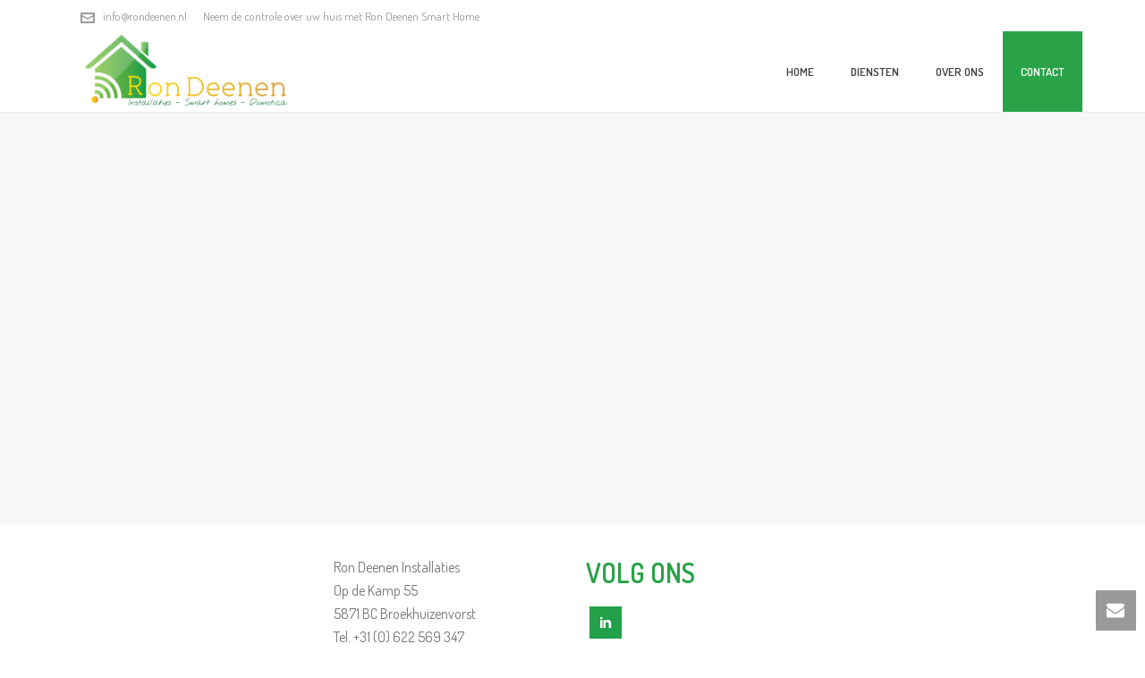

--- FILE ---
content_type: text/html; charset=UTF-8
request_url: http://rondeenen.nl/?page_id=20
body_size: 59028
content:
<!DOCTYPE html>
<html lang="nl" prefix="og: http://ogp.me/ns#" >
<head>
    
<meta charset="UTF-8" />
<meta name="viewport" content="width=device-width, initial-scale=1.0, minimum-scale=1.0, maximum-scale=1.0, user-scalable=0" />
<meta http-equiv="X-UA-Compatible" content="IE=edge,chrome=1" />
<meta name="format-detection" content="telephone=no">
<title>Neem contact op met Ron Deenen Smart Home en bespaar direct</title>
<script type="text/javascript">var ajaxurl = "http://rondeenen.nl/wp-admin/admin-ajax.php"</script><style id="critical-path-css" type='text/css'>/* non cached */ body,html{width:100%;height:100%;margin:0;padding:0}.page-preloader{top:0;left:0;z-index:999;position:fixed;height:100%;width:100%;text-align:center}.preloader-logo,.preloader-preview-area{top:50%;max-height:calc(50% - 20px);opacity:1}.preloader-preview-area{-webkit-animation-delay:-.2s;animation-delay:-.2s;-webkit-transform:translateY(100%);-ms-transform:translateY(100%);transform:translateY(100%);margin-top:10px;width:100%;text-align:center;position:absolute}.preloader-logo{max-width:90%;-webkit-transform:translateY(-100%);-ms-transform:translateY(-100%);transform:translateY(-100%);margin:-10px auto 0;position:relative}.ball-pulse>div,.ball-scale>div,.line-scale>div{margin:2px;display:inline-block}.ball-pulse>div{width:15px;height:15px;border-radius:100%;-webkit-animation-fill-mode:both;animation-fill-mode:both;-webkit-animation:ball-pulse .75s infinite cubic-bezier(.2,.68,.18,1.08);animation:ball-pulse .75s infinite cubic-bezier(.2,.68,.18,1.08)}.ball-pulse>div:nth-child(1){-webkit-animation-delay:-.36s;animation-delay:-.36s}.ball-pulse>div:nth-child(2){-webkit-animation-delay:-.24s;animation-delay:-.24s}.ball-pulse>div:nth-child(3){-webkit-animation-delay:-.12s;animation-delay:-.12s}@-webkit-keyframes ball-pulse{0%,80%{-webkit-transform:scale(1);transform:scale(1);opacity:1}45%{-webkit-transform:scale(.1);transform:scale(.1);opacity:.7}}@keyframes ball-pulse{0%,80%{-webkit-transform:scale(1);transform:scale(1);opacity:1}45%{-webkit-transform:scale(.1);transform:scale(.1);opacity:.7}}.ball-clip-rotate-pulse{position:relative;-webkit-transform:translateY(-15px) translateX(-10px);-ms-transform:translateY(-15px) translateX(-10px);transform:translateY(-15px) translateX(-10px);display:inline-block}.ball-clip-rotate-pulse>div{-webkit-animation-fill-mode:both;animation-fill-mode:both;position:absolute;top:0;left:0;border-radius:100%}.ball-clip-rotate-pulse>div:first-child{height:36px;width:36px;top:7px;left:-7px;-webkit-animation:ball-clip-rotate-pulse-scale 1s 0s cubic-bezier(.09,.57,.49,.9) infinite;animation:ball-clip-rotate-pulse-scale 1s 0s cubic-bezier(.09,.57,.49,.9) infinite}.ball-clip-rotate-pulse>div:last-child{position:absolute;width:50px;height:50px;left:-16px;top:-2px;background:0 0;border:2px solid;-webkit-animation:ball-clip-rotate-pulse-rotate 1s 0s cubic-bezier(.09,.57,.49,.9) infinite;animation:ball-clip-rotate-pulse-rotate 1s 0s cubic-bezier(.09,.57,.49,.9) infinite;-webkit-animation-duration:1s;animation-duration:1s}@-webkit-keyframes ball-clip-rotate-pulse-rotate{0%{-webkit-transform:rotate(0) scale(1);transform:rotate(0) scale(1)}50%{-webkit-transform:rotate(180deg) scale(.6);transform:rotate(180deg) scale(.6)}100%{-webkit-transform:rotate(360deg) scale(1);transform:rotate(360deg) scale(1)}}@keyframes ball-clip-rotate-pulse-rotate{0%{-webkit-transform:rotate(0) scale(1);transform:rotate(0) scale(1)}50%{-webkit-transform:rotate(180deg) scale(.6);transform:rotate(180deg) scale(.6)}100%{-webkit-transform:rotate(360deg) scale(1);transform:rotate(360deg) scale(1)}}@-webkit-keyframes ball-clip-rotate-pulse-scale{30%{-webkit-transform:scale(.3);transform:scale(.3)}100%{-webkit-transform:scale(1);transform:scale(1)}}@keyframes ball-clip-rotate-pulse-scale{30%{-webkit-transform:scale(.3);transform:scale(.3)}100%{-webkit-transform:scale(1);transform:scale(1)}}@-webkit-keyframes square-spin{25%{-webkit-transform:perspective(100px) rotateX(180deg) rotateY(0);transform:perspective(100px) rotateX(180deg) rotateY(0)}50%{-webkit-transform:perspective(100px) rotateX(180deg) rotateY(180deg);transform:perspective(100px) rotateX(180deg) rotateY(180deg)}75%{-webkit-transform:perspective(100px) rotateX(0) rotateY(180deg);transform:perspective(100px) rotateX(0) rotateY(180deg)}100%{-webkit-transform:perspective(100px) rotateX(0) rotateY(0);transform:perspective(100px) rotateX(0) rotateY(0)}}@keyframes square-spin{25%{-webkit-transform:perspective(100px) rotateX(180deg) rotateY(0);transform:perspective(100px) rotateX(180deg) rotateY(0)}50%{-webkit-transform:perspective(100px) rotateX(180deg) rotateY(180deg);transform:perspective(100px) rotateX(180deg) rotateY(180deg)}75%{-webkit-transform:perspective(100px) rotateX(0) rotateY(180deg);transform:perspective(100px) rotateX(0) rotateY(180deg)}100%{-webkit-transform:perspective(100px) rotateX(0) rotateY(0);transform:perspective(100px) rotateX(0) rotateY(0)}}.square-spin{display:inline-block}.square-spin>div{-webkit-animation-fill-mode:both;animation-fill-mode:both;width:50px;height:50px;-webkit-animation:square-spin 3s 0s cubic-bezier(.09,.57,.49,.9) infinite;animation:square-spin 3s 0s cubic-bezier(.09,.57,.49,.9) infinite}.cube-transition{position:relative;-webkit-transform:translate(-25px,-25px);-ms-transform:translate(-25px,-25px);transform:translate(-25px,-25px);display:inline-block}.cube-transition>div{-webkit-animation-fill-mode:both;animation-fill-mode:both;width:15px;height:15px;position:absolute;top:-5px;left:-5px;-webkit-animation:cube-transition 1.6s 0s infinite ease-in-out;animation:cube-transition 1.6s 0s infinite ease-in-out}.cube-transition>div:last-child{-webkit-animation-delay:-.8s;animation-delay:-.8s}@-webkit-keyframes cube-transition{25%{-webkit-transform:translateX(50px) scale(.5) rotate(-90deg);transform:translateX(50px) scale(.5) rotate(-90deg)}50%{-webkit-transform:translate(50px,50px) rotate(-180deg);transform:translate(50px,50px) rotate(-180deg)}75%{-webkit-transform:translateY(50px) scale(.5) rotate(-270deg);transform:translateY(50px) scale(.5) rotate(-270deg)}100%{-webkit-transform:rotate(-360deg);transform:rotate(-360deg)}}@keyframes cube-transition{25%{-webkit-transform:translateX(50px) scale(.5) rotate(-90deg);transform:translateX(50px) scale(.5) rotate(-90deg)}50%{-webkit-transform:translate(50px,50px) rotate(-180deg);transform:translate(50px,50px) rotate(-180deg)}75%{-webkit-transform:translateY(50px) scale(.5) rotate(-270deg);transform:translateY(50px) scale(.5) rotate(-270deg)}100%{-webkit-transform:rotate(-360deg);transform:rotate(-360deg)}}.ball-scale>div{border-radius:100%;-webkit-animation-fill-mode:both;animation-fill-mode:both;height:60px;width:60px;-webkit-animation:ball-scale 1s 0s ease-in-out infinite;animation:ball-scale 1s 0s ease-in-out infinite}.ball-scale-multiple>div,.line-scale>div{-webkit-animation-fill-mode:both;height:50px}@-webkit-keyframes ball-scale{0%{-webkit-transform:scale(0);transform:scale(0)}100%{-webkit-transform:scale(1);transform:scale(1);opacity:0}}@keyframes ball-scale{0%{-webkit-transform:scale(0);transform:scale(0)}100%{-webkit-transform:scale(1);transform:scale(1);opacity:0}}.line-scale>div{animation-fill-mode:both;width:5px;border-radius:2px}.line-scale>div:nth-child(1){-webkit-animation:line-scale 1s -.5s infinite cubic-bezier(.2,.68,.18,1.08);animation:line-scale 1s -.5s infinite cubic-bezier(.2,.68,.18,1.08)}.line-scale>div:nth-child(2){-webkit-animation:line-scale 1s -.4s infinite cubic-bezier(.2,.68,.18,1.08);animation:line-scale 1s -.4s infinite cubic-bezier(.2,.68,.18,1.08)}.line-scale>div:nth-child(3){-webkit-animation:line-scale 1s -.3s infinite cubic-bezier(.2,.68,.18,1.08);animation:line-scale 1s -.3s infinite cubic-bezier(.2,.68,.18,1.08)}.line-scale>div:nth-child(4){-webkit-animation:line-scale 1s -.2s infinite cubic-bezier(.2,.68,.18,1.08);animation:line-scale 1s -.2s infinite cubic-bezier(.2,.68,.18,1.08)}.line-scale>div:nth-child(5){-webkit-animation:line-scale 1s -.1s infinite cubic-bezier(.2,.68,.18,1.08);animation:line-scale 1s -.1s infinite cubic-bezier(.2,.68,.18,1.08)}@-webkit-keyframes line-scale{0%,100%{-webkit-transform:scaley(1);transform:scaley(1)}50%{-webkit-transform:scaley(.4);transform:scaley(.4)}}@keyframes line-scale{0%,100%{-webkit-transform:scaley(1);transform:scaley(1)}50%{-webkit-transform:scaley(.4);transform:scaley(.4)}}.ball-scale-multiple{position:relative;-webkit-transform:translateY(30px);-ms-transform:translateY(30px);transform:translateY(30px);display:inline-block}.ball-scale-multiple>div{border-radius:100%;animation-fill-mode:both;margin:0;position:absolute;left:-30px;top:0;opacity:0;width:50px;-webkit-animation:ball-scale-multiple 1s 0s linear infinite;animation:ball-scale-multiple 1s 0s linear infinite}.ball-scale-multiple>div:nth-child(2),.ball-scale-multiple>div:nth-child(3){-webkit-animation-delay:-.2s;animation-delay:-.2s}@-webkit-keyframes ball-scale-multiple{0%{-webkit-transform:scale(0);transform:scale(0);opacity:0}5%{opacity:1}100%{-webkit-transform:scale(1);transform:scale(1);opacity:0}}@keyframes ball-scale-multiple{0%{-webkit-transform:scale(0);transform:scale(0);opacity:0}5%{opacity:1}100%{-webkit-transform:scale(1);transform:scale(1);opacity:0}}.ball-pulse-sync{display:inline-block}.ball-pulse-sync>div{width:15px;height:15px;border-radius:100%;margin:2px;-webkit-animation-fill-mode:both;animation-fill-mode:both;display:inline-block}.ball-pulse-sync>div:nth-child(1){-webkit-animation:ball-pulse-sync .6s -.21s infinite ease-in-out;animation:ball-pulse-sync .6s -.21s infinite ease-in-out}.ball-pulse-sync>div:nth-child(2){-webkit-animation:ball-pulse-sync .6s -.14s infinite ease-in-out;animation:ball-pulse-sync .6s -.14s infinite ease-in-out}.ball-pulse-sync>div:nth-child(3){-webkit-animation:ball-pulse-sync .6s -70ms infinite ease-in-out;animation:ball-pulse-sync .6s -70ms infinite ease-in-out}@-webkit-keyframes ball-pulse-sync{33%{-webkit-transform:translateY(10px);transform:translateY(10px)}66%{-webkit-transform:translateY(-10px);transform:translateY(-10px)}100%{-webkit-transform:translateY(0);transform:translateY(0)}}@keyframes ball-pulse-sync{33%{-webkit-transform:translateY(10px);transform:translateY(10px)}66%{-webkit-transform:translateY(-10px);transform:translateY(-10px)}100%{-webkit-transform:translateY(0);transform:translateY(0)}}.transparent-circle{display:inline-block;border-top:.5em solid rgba(255,255,255,.2);border-right:.5em solid rgba(255,255,255,.2);border-bottom:.5em solid rgba(255,255,255,.2);border-left:.5em solid #fff;-webkit-transform:translateZ(0);transform:translateZ(0);-webkit-animation:transparent-circle 1.1s infinite linear;animation:transparent-circle 1.1s infinite linear;width:50px;height:50px;border-radius:50%}.transparent-circle:after{border-radius:50%;width:10em;height:10em}@-webkit-keyframes transparent-circle{0%{-webkit-transform:rotate(0);transform:rotate(0)}100%{-webkit-transform:rotate(360deg);transform:rotate(360deg)}}@keyframes transparent-circle{0%{-webkit-transform:rotate(0);transform:rotate(0)}100%{-webkit-transform:rotate(360deg);transform:rotate(360deg)}}.ball-spin-fade-loader{position:relative;top:-10px;left:-10px;display:inline-block}.ball-spin-fade-loader>div{width:15px;height:15px;border-radius:100%;margin:2px;-webkit-animation-fill-mode:both;animation-fill-mode:both;position:absolute;-webkit-animation:ball-spin-fade-loader 1s infinite linear;animation:ball-spin-fade-loader 1s infinite linear}.ball-spin-fade-loader>div:nth-child(1){top:25px;left:0;animation-delay:-.84s;-webkit-animation-delay:-.84s}.ball-spin-fade-loader>div:nth-child(2){top:17.05px;left:17.05px;animation-delay:-.72s;-webkit-animation-delay:-.72s}.ball-spin-fade-loader>div:nth-child(3){top:0;left:25px;animation-delay:-.6s;-webkit-animation-delay:-.6s}.ball-spin-fade-loader>div:nth-child(4){top:-17.05px;left:17.05px;animation-delay:-.48s;-webkit-animation-delay:-.48s}.ball-spin-fade-loader>div:nth-child(5){top:-25px;left:0;animation-delay:-.36s;-webkit-animation-delay:-.36s}.ball-spin-fade-loader>div:nth-child(6){top:-17.05px;left:-17.05px;animation-delay:-.24s;-webkit-animation-delay:-.24s}.ball-spin-fade-loader>div:nth-child(7){top:0;left:-25px;animation-delay:-.12s;-webkit-animation-delay:-.12s}.ball-spin-fade-loader>div:nth-child(8){top:17.05px;left:-17.05px;animation-delay:0s;-webkit-animation-delay:0s}@-webkit-keyframes ball-spin-fade-loader{50%{opacity:.3;-webkit-transform:scale(.4);transform:scale(.4)}100%{opacity:1;-webkit-transform:scale(1);transform:scale(1)}}@keyframes ball-spin-fade-loader{50%{opacity:.3;-webkit-transform:scale(.4);transform:scale(.4)}100%{opacity:1;-webkit-transform:scale(1);transform:scale(1)}}</style>
<!-- This site is optimized with the Yoast SEO plugin v4.5 - https://yoast.com/wordpress/plugins/seo/ -->
<meta name="description" content="Besparen op energie en interesse in een slimme woonomgeving? Neem dan snel contact op met Ron Deenen Smart Home en neem controle over uw leefomgeving."/>
<meta name="robots" content="noodp"/>
<link rel="canonical" href="http://rondeenen.nl/?page_id=20" />
<meta property="og:locale" content="nl_NL" />
<meta property="og:type" content="article" />
<meta property="og:title" content="Neem contact op met Ron Deenen Smart Home en bespaar direct" />
<meta property="og:description" content="Besparen op energie en interesse in een slimme woonomgeving? Neem dan snel contact op met Ron Deenen Smart Home en neem controle over uw leefomgeving." />
<meta property="og:url" content="http://rondeenen.nl/?page_id=20" />
<meta property="og:site_name" content="Rondeenen.nl" />
<meta name="twitter:card" content="summary" />
<meta name="twitter:description" content="Besparen op energie en interesse in een slimme woonomgeving? Neem dan snel contact op met Ron Deenen Smart Home en neem controle over uw leefomgeving." />
<meta name="twitter:title" content="Neem contact op met Ron Deenen Smart Home en bespaar direct" />
<!-- / Yoast SEO plugin. -->

<link rel='dns-prefetch' href='//fonts.googleapis.com' />
<link rel='dns-prefetch' href='//s.w.org' />
<link rel="alternate" type="application/rss+xml" title="Rondeenen.nl &raquo; Feed" href="http://rondeenen.nl/?feed=rss2" />
<link rel="alternate" type="application/rss+xml" title="Rondeenen.nl &raquo; Reactiesfeed" href="http://rondeenen.nl/?feed=comments-rss2" />

<link rel="shortcut icon" href="http://rondeenen.nl/wp-content/uploads/2017/03/favico.png"  />
<script type="text/javascript">
window.abb = {};
php = {};
window.PHP = {};
PHP.ajax = "http://rondeenen.nl/wp-admin/admin-ajax.php";PHP.wp_p_id = "20";var mk_header_parallax, mk_banner_parallax, mk_page_parallax, mk_footer_parallax, mk_body_parallax;
var mk_images_dir = "http://rondeenen.nl/wp-content/themes/jupiter/assets/images",
mk_theme_js_path = "http://rondeenen.nl/wp-content/themes/jupiter/assets/js",
mk_theme_dir = "http://rondeenen.nl/wp-content/themes/jupiter",
mk_captcha_placeholder = "Enter Captcha",
mk_captcha_invalid_txt = "Invalid. Try again.",
mk_captcha_correct_txt = "Captcha correct.",
mk_responsive_nav_width = 1140,
mk_vertical_header_back = "Back",
mk_vertical_header_anim = "1",
mk_check_rtl = true,
mk_grid_width = 1140,
mk_ajax_search_option = "disable",
mk_preloader_bg_color = "#ffffff",
mk_accent_color = "#29a248",
mk_go_to_top =  "true",
mk_smooth_scroll =  "true",
mk_preloader_bar_color = "#29a248",
mk_preloader_logo = "";
var mk_header_parallax = false,
mk_banner_parallax = false,
mk_footer_parallax = false,
mk_body_parallax = false,
mk_no_more_posts = "No More Posts";
</script>
<!-- This site uses the Google Analytics by MonsterInsights plugin v7.6.0 - Using Analytics tracking - https://www.monsterinsights.com/ -->
<!-- Note: MonsterInsights is not currently configured on this site. The site owner needs to authenticate with Google Analytics in the MonsterInsights settings panel. -->
<!-- No UA code set -->
<!-- / Google Analytics by MonsterInsights -->
		<script type="text/javascript">
			window._wpemojiSettings = {"baseUrl":"https:\/\/s.w.org\/images\/core\/emoji\/2.2.1\/72x72\/","ext":".png","svgUrl":"https:\/\/s.w.org\/images\/core\/emoji\/2.2.1\/svg\/","svgExt":".svg","source":{"concatemoji":"http:\/\/rondeenen.nl\/wp-includes\/js\/wp-emoji-release.min.js?ver=4.7.3"}};
			!function(a,b,c){function d(a){var b,c,d,e,f=String.fromCharCode;if(!k||!k.fillText)return!1;switch(k.clearRect(0,0,j.width,j.height),k.textBaseline="top",k.font="600 32px Arial",a){case"flag":return k.fillText(f(55356,56826,55356,56819),0,0),!(j.toDataURL().length<3e3)&&(k.clearRect(0,0,j.width,j.height),k.fillText(f(55356,57331,65039,8205,55356,57096),0,0),b=j.toDataURL(),k.clearRect(0,0,j.width,j.height),k.fillText(f(55356,57331,55356,57096),0,0),c=j.toDataURL(),b!==c);case"emoji4":return k.fillText(f(55357,56425,55356,57341,8205,55357,56507),0,0),d=j.toDataURL(),k.clearRect(0,0,j.width,j.height),k.fillText(f(55357,56425,55356,57341,55357,56507),0,0),e=j.toDataURL(),d!==e}return!1}function e(a){var c=b.createElement("script");c.src=a,c.defer=c.type="text/javascript",b.getElementsByTagName("head")[0].appendChild(c)}var f,g,h,i,j=b.createElement("canvas"),k=j.getContext&&j.getContext("2d");for(i=Array("flag","emoji4"),c.supports={everything:!0,everythingExceptFlag:!0},h=0;h<i.length;h++)c.supports[i[h]]=d(i[h]),c.supports.everything=c.supports.everything&&c.supports[i[h]],"flag"!==i[h]&&(c.supports.everythingExceptFlag=c.supports.everythingExceptFlag&&c.supports[i[h]]);c.supports.everythingExceptFlag=c.supports.everythingExceptFlag&&!c.supports.flag,c.DOMReady=!1,c.readyCallback=function(){c.DOMReady=!0},c.supports.everything||(g=function(){c.readyCallback()},b.addEventListener?(b.addEventListener("DOMContentLoaded",g,!1),a.addEventListener("load",g,!1)):(a.attachEvent("onload",g),b.attachEvent("onreadystatechange",function(){"complete"===b.readyState&&c.readyCallback()})),f=c.source||{},f.concatemoji?e(f.concatemoji):f.wpemoji&&f.twemoji&&(e(f.twemoji),e(f.wpemoji)))}(window,document,window._wpemojiSettings);
		</script>
		<style type="text/css">
img.wp-smiley,
img.emoji {
	display: inline !important;
	border: none !important;
	box-shadow: none !important;
	height: 1em !important;
	width: 1em !important;
	margin: 0 .07em !important;
	vertical-align: -0.1em !important;
	background: none !important;
	padding: 0 !important;
}
</style>
<link rel='stylesheet' id='layerslider-css'  href='http://rondeenen.nl/wp-content/plugins/LayerSlider/static/layerslider/css/layerslider.css?ver=6.1.6' type='text/css' media='all' />
<link rel='stylesheet' id='ls-google-fonts-css'  href='http://fonts.googleapis.com/css?family=Lato:100,300,regular,700,900%7COpen+Sans:300%7CIndie+Flower:regular%7COswald:300,regular,700&#038;subset=latin%2Clatin-ext' type='text/css' media='all' />
<link rel='stylesheet' id='contact-form-7-css'  href='http://rondeenen.nl/wp-content/plugins/contact-form-7/includes/css/styles.css?ver=4.7' type='text/css' media='all' />
<link rel='stylesheet' id='rs-plugin-settings-css'  href='http://rondeenen.nl/wp-content/plugins/revslider/public/assets/css/settings.css?ver=5.3.1.5' type='text/css' media='all' />
<style id='rs-plugin-settings-inline-css' type='text/css'>
#rs-demo-id {}
</style>
<link rel='stylesheet' id='theme-styles-css'  href='http://rondeenen.nl/wp-content/themes/jupiter/assets/stylesheet/min/core-styles.css?ver=5.7' type='text/css' media='all' />
<link rel='stylesheet' id='google-font-api-special-1-css'  href='http://fonts.googleapis.com/css?family=Dosis%3A100italic%2C200italic%2C300italic%2C400italic%2C500italic%2C600italic%2C700italic%2C800italic%2C900italic%2C100%2C200%2C300%2C400%2C500%2C600%2C700%2C800%2C900&#038;ver=4.7.3' type='text/css' media='all' />
<link rel='stylesheet' id='js_composer_front-css'  href='http://rondeenen.nl/wp-content/plugins/js_composer_theme/assets/css/js_composer.min.css?ver=5.1' type='text/css' media='all' />
<link rel='stylesheet' id='global-assets-css-css'  href='http://rondeenen.nl/wp-content/uploads/mk_assets/components-production.min.css?ver=1492168095' type='text/css' media='all' />
<link rel='stylesheet' id='theme-options-css'  href='http://rondeenen.nl/wp-content/uploads/mk_assets/theme-options-production.css?ver=1492168095' type='text/css' media='all' />
<link rel='stylesheet' id='ms-main-css'  href='http://rondeenen.nl/wp-content/plugins/masterslider/public/assets/css/masterslider.main.css?ver=3.1.1' type='text/css' media='all' />
<link rel='stylesheet' id='ms-custom-css'  href='http://rondeenen.nl/wp-content/uploads/masterslider/custom.css?ver=1.1' type='text/css' media='all' />
<link rel='stylesheet' id='mk-style-css'  href='http://rondeenen.nl/wp-content/themes/jupiter/style.css?ver=4.7.3' type='text/css' media='all' />
<link rel='stylesheet' id='theme-dynamic-styles-css'  href='http://rondeenen.nl/wp-content/themes/jupiter/custom.css?ver=4.7.3' type='text/css' media='all' />
<style id='theme-dynamic-styles-inline-css' type='text/css'>
body { background-color:#fff; } .mk-header { background-color:#f7f7f7;background-size:cover;-webkit-background-size:cover;-moz-background-size:cover; } .mk-header-bg { background-color:#fff; } .mk-classic-nav-bg { background-color:#fff; } .master-holder-bg { background-color:#fff; } #mk-footer { background-color:#265331; } #mk-boxed-layout { -webkit-box-shadow:0 0 0px rgba(0, 0, 0, 0); -moz-box-shadow:0 0 0px rgba(0, 0, 0, 0); box-shadow:0 0 0px rgba(0, 0, 0, 0); } .mk-news-tab .mk-tabs-tabs .is-active a, .mk-fancy-title.pattern-style span, .mk-fancy-title.pattern-style.color-gradient span:after, .page-bg-color { background-color:#fff; } .page-title { font-size:20px; color:#4d4d4d; text-transform:uppercase; font-weight:400; letter-spacing:2px; } .page-subtitle { font-size:14px; line-height:100%; color:#a3a3a3; font-size:14px; text-transform:none; } .header-style-1 .mk-header-padding-wrapper, .header-style-2 .mk-header-padding-wrapper, .header-style-3 .mk-header-padding-wrapper { padding-top:126px; } @font-face { font-family:'star'; src:url('http://rondeenen.nl/wp-content/themes/jupiter/assets/stylesheet/fonts/star/font.eot'); src:url('http://rondeenen.nl/wp-content/themes/jupiter/assets/stylesheet/fonts/star/font.eot?#iefix') format('embedded-opentype'), url('http://rondeenen.nl/wp-content/themes/jupiter/assets/stylesheet/fonts/star/font.woff') format('woff'), url('http://rondeenen.nl/wp-content/themes/jupiter/assets/stylesheet/fonts/star/font.ttf') format('truetype'), url('http://rondeenen.nl/wp-content/themes/jupiter/assets/stylesheet/fonts/star/font.svg#star') format('svg'); font-weight:normal; font-style:normal; } @font-face { font-family:'WooCommerce'; src:url('http://rondeenen.nl/wp-content/themes/jupiter/assets/stylesheet/fonts/woocommerce/font.eot'); src:url('http://rondeenen.nl/wp-content/themes/jupiter/assets/stylesheet/fonts/woocommerce/font.eot?#iefix') format('embedded-opentype'), url('http://rondeenen.nl/wp-content/themes/jupiter/assets/stylesheet/fonts/woocommerce/font.woff') format('woff'), url('http://rondeenen.nl/wp-content/themes/jupiter/assets/stylesheet/fonts/woocommerce/font.ttf') format('truetype'), url('http://rondeenen.nl/wp-content/themes/jupiter/assets/stylesheet/fonts/woocommerce/font.svg#WooCommerce') format('svg'); font-weight:normal; font-style:normal; } #text-block-2 { margin-bottom:0px; text-align:left; } #social-networks-3 a{ margin:4px; } #social-networks-3 a svg{ fill:#ffffff; } #social-networks-3 a:hover svg{ fill:#ffde00; } #social-networks-3 a { border-color:#23a048; margin:4px; background-color:#23a048; } #social-networks-3 a:hover { border-color:#29c457; background-color:#29c457; }{ #mk-header-1 { position:fixed !important; height:90px; } #theme-page { top:70px; }
</style>
<script type='text/javascript' src='http://rondeenen.nl/wp-content/plugins/LayerSlider/static/layerslider/js/greensock.js?ver=1.19.0'></script>
<script type='text/javascript' src='http://rondeenen.nl/wp-includes/js/jquery/jquery.js?ver=1.12.4'></script>
<script type='text/javascript' src='http://rondeenen.nl/wp-includes/js/jquery/jquery-migrate.min.js?ver=1.4.1'></script>
<script type='text/javascript'>
/* <![CDATA[ */
var LS_Meta = {"v":"6.1.6"};
/* ]]> */
</script>
<script type='text/javascript' src='http://rondeenen.nl/wp-content/plugins/LayerSlider/static/layerslider/js/layerslider.kreaturamedia.jquery.js?ver=6.1.6'></script>
<script type='text/javascript' src='http://rondeenen.nl/wp-content/plugins/LayerSlider/static/layerslider/js/layerslider.transitions.js?ver=6.1.6'></script>
<script type='text/javascript' src='http://rondeenen.nl/wp-content/plugins/revslider/public/assets/js/jquery.themepunch.tools.min.js?ver=5.3.1.5'></script>
<script type='text/javascript' src='http://rondeenen.nl/wp-content/plugins/revslider/public/assets/js/jquery.themepunch.revolution.min.js?ver=5.3.1.5'></script>
<meta name="generator" content="Powered by LayerSlider 6.1.6 - Multi-Purpose, Responsive, Parallax, Mobile-Friendly Slider Plugin for WordPress." />
<!-- LayerSlider updates and docs at: https://layerslider.kreaturamedia.com -->
<link rel='https://api.w.org/' href='http://rondeenen.nl/?rest_route=/' />
<link rel="EditURI" type="application/rsd+xml" title="RSD" href="http://rondeenen.nl/xmlrpc.php?rsd" />
<link rel="wlwmanifest" type="application/wlwmanifest+xml" href="http://rondeenen.nl/wp-includes/wlwmanifest.xml" /> 
<meta name="generator" content="WordPress 4.7.3" />
<link rel='shortlink' href='http://rondeenen.nl/?p=20' />
<link rel="alternate" type="application/json+oembed" href="http://rondeenen.nl/?rest_route=%2Foembed%2F1.0%2Fembed&#038;url=http%3A%2F%2Frondeenen.nl%2F%3Fpage_id%3D20" />
<link rel="alternate" type="text/xml+oembed" href="http://rondeenen.nl/?rest_route=%2Foembed%2F1.0%2Fembed&#038;url=http%3A%2F%2Frondeenen.nl%2F%3Fpage_id%3D20&#038;format=xml" />
<script>var ms_grabbing_curosr='http://rondeenen.nl/wp-content/plugins/masterslider/public/assets/css/common/grabbing.cur',ms_grab_curosr='http://rondeenen.nl/wp-content/plugins/masterslider/public/assets/css/common/grab.cur';</script>
<meta name="generator" content="MasterSlider 3.1.1 - Responsive Touch Image Slider" />
<script> var isTest = false; </script>
<style id="js-media-query-css">.mk-event-countdown-ul:media( max-width: 750px ) li{width:90%;display:block;margin:0 auto 15px}.mk-process-steps:media( max-width: 960px ) ul:before{display:none!important}.mk-process-steps:media( max-width: 960px ) li{margin-bottom:30px!important;width:100%!important;text-align:center}</style><meta itemprop="author" content="73404232" /><meta itemprop="datePublished" content="maart 28, 2017" /><meta itemprop="dateModified" content="april 1, 2017" /><meta itemprop="publisher" content="Rondeenen.nl" />		<style type="text/css">.recentcomments a{display:inline !important;padding:0 !important;margin:0 !important;}</style>
		<meta name="generator" content="Powered by Visual Composer - drag and drop page builder for WordPress."/>
<!--[if lte IE 9]><link rel="stylesheet" type="text/css" href="http://rondeenen.nl/wp-content/plugins/js_composer_theme/assets/css/vc_lte_ie9.min.css" media="screen"><![endif]--><meta name="generator" content="Powered by Slider Revolution 5.3.1.5 - responsive, Mobile-Friendly Slider Plugin for WordPress with comfortable drag and drop interface." />
<meta name="generator" content="Jupiter 5.7" />
<noscript><style type="text/css"> .wpb_animate_when_almost_visible { opacity: 1; }</style></noscript></head>

<body class="page-template-default page page-id-20 loading _masterslider _msp_version_3.1.1 wpb-js-composer js-comp-ver-5.1 vc_responsive" itemscope="itemscope" itemtype="https://schema.org/WebPage"  data-adminbar="">

	
	<!-- Target for scroll anchors to achieve native browser bahaviour + possible enhancements like smooth scrolling -->
	<div id="top-of-page"></div>

		<div id="mk-boxed-layout">

			<div id="mk-theme-container" >

				 
    <header data-height='90'
                data-sticky-height='50'
                data-responsive-height='90'
                data-transparent-skin=''
                data-header-style='1'
                data-sticky-style='fixed'
                data-sticky-offset='header' id="mk-header-1" class="mk-header header-style-1 header-align-left  toolbar-true menu-hover-4 sticky-style-fixed mk-background-stretch boxed-header " role="banner" itemscope="itemscope" itemtype="https://schema.org/WPHeader" >
                    <div class="mk-header-holder">
                
<div class="mk-header-toolbar">

            <div class="mk-grid header-grid">
            
    
        <div class="mk-toolbar-holder">
        
    <span class="header-toolbar-contact">
    	<svg  class="mk-svg-icon" data-name="mk-moon-envelop" data-cacheid="icon-69712e9fbebb1" style=" height:16px; width: 16px; "  xmlns="http://www.w3.org/2000/svg" viewBox="0 0 512 512"><path d="M480 64h-448c-17.6 0-32 14.4-32 32v320c0 17.6 14.4 32 32 32h448c17.6 0 32-14.4 32-32v-320c0-17.6-14.4-32-32-32zm-32 64v23l-192 113.143-192-113.143v-23h384zm-384 256v-177.286l192 113.143 192-113.143v177.286h-384z"/></svg>    	<a href="mailto:&#105;&#110;&#102;&#111;&#64;r&#111;&#110;&#100;&#101;&#101;ne&#110;&#46;n&#108;">&#105;&#110;fo&#64;&#114;on&#100;&#101;ene&#110;&#46;n&#108;</a>
    </span>

<span class="mk-header-tagline">Neem de controle over uw huis met Ron Deenen Smart Home</span>
        </div>   

                </div>
        
</div>
                <div class="mk-header-inner add-header-height">

                    <div class="mk-header-bg "></div>

                                            <div class="mk-toolbar-resposnive-icon"><svg  class="mk-svg-icon" data-name="mk-icon-chevron-down" data-cacheid="icon-69712e9fc0df0" xmlns="http://www.w3.org/2000/svg" viewBox="0 0 1792 1792"><path d="M1683 808l-742 741q-19 19-45 19t-45-19l-742-741q-19-19-19-45.5t19-45.5l166-165q19-19 45-19t45 19l531 531 531-531q19-19 45-19t45 19l166 165q19 19 19 45.5t-19 45.5z"/></svg></div>
                    
                                                <div class="mk-grid header-grid">
                    
                            <div class="mk-header-nav-container one-row-style menu-hover-style-4" role="navigation" itemscope="itemscope" itemtype="https://schema.org/SiteNavigationElement" >
                                <nav class="mk-main-navigation js-main-nav"><ul id="menu-menu-1" class="main-navigation-ul"><li id="menu-item-22" class="menu-item menu-item-type-post_type menu-item-object-page menu-item-home no-mega-menu"><a class="menu-item-link js-smooth-scroll"  href="http://rondeenen.nl/">Home</a></li>
<li id="menu-item-23" class="menu-item menu-item-type-post_type menu-item-object-page no-mega-menu"><a class="menu-item-link js-smooth-scroll"  href="http://rondeenen.nl/?page_id=11">Diensten</a></li>
<li id="menu-item-24" class="menu-item menu-item-type-post_type menu-item-object-page no-mega-menu"><a class="menu-item-link js-smooth-scroll"  href="http://rondeenen.nl/?page_id=13">Over ons</a></li>
<li id="menu-item-25" class="menu-item menu-item-type-post_type menu-item-object-page current-menu-item page_item page-item-20 current_page_item no-mega-menu"><a class="menu-item-link js-smooth-scroll"  href="http://rondeenen.nl/?page_id=20">Contact</a></li>
</ul></nav>                            </div>
                            
<div class="mk-nav-responsive-link">
    <div class="mk-css-icon-menu">
        <div class="mk-css-icon-menu-line-1"></div>
        <div class="mk-css-icon-menu-line-2"></div>
        <div class="mk-css-icon-menu-line-3"></div>
    </div>
</div>        <div class=" header-logo fit-logo-img add-header-height logo-is-responsive logo-has-sticky">

	    <a href="http://rondeenen.nl/" title="Rondeenen.nl">
	    
			             <img class="mk-desktop-logo dark-logo" title="Ron Deenen | Smart Home" alt="Ron Deenen | Smart Home" src="http://rondeenen.nl/wp-content/uploads/2017/03/Logoweb.png" />
			    
			    			             <img class="mk-desktop-logo light-logo" title="Ron Deenen | Smart Home" alt="Ron Deenen | Smart Home" src="http://rondeenen.nl/wp-content/uploads/2017/03/Logoweb.png" />
			    			    
			    			             <img class="mk-resposnive-logo" title="Ron Deenen | Smart Home" alt="Ron Deenen | Smart Home" src="http://rondeenen.nl/wp-content/uploads/2017/03/Logoweb.png" />
			    			    
			    			             <img class="mk-sticky-logo" title="Ron Deenen | Smart Home" alt="Ron Deenen | Smart Home" src="http://rondeenen.nl/wp-content/uploads/2017/03/favico.png" />
			    	    </a>
    </div>

                                            </div>
                    
                    <div class="mk-header-right">
                                            </div>

                </div>
                
<div class="mk-responsive-wrap">

	<nav class="menu-menu-1-container"><ul id="menu-menu-2" class="mk-responsive-nav"><li id="responsive-menu-item-22" class="menu-item menu-item-type-post_type menu-item-object-page menu-item-home"><a class="menu-item-link js-smooth-scroll"  href="http://rondeenen.nl/">Home</a></li>
<li id="responsive-menu-item-23" class="menu-item menu-item-type-post_type menu-item-object-page"><a class="menu-item-link js-smooth-scroll"  href="http://rondeenen.nl/?page_id=11">Diensten</a></li>
<li id="responsive-menu-item-24" class="menu-item menu-item-type-post_type menu-item-object-page"><a class="menu-item-link js-smooth-scroll"  href="http://rondeenen.nl/?page_id=13">Over ons</a></li>
<li id="responsive-menu-item-25" class="menu-item menu-item-type-post_type menu-item-object-page current-menu-item page_item page-item-20 current_page_item"><a class="menu-item-link js-smooth-scroll"  href="http://rondeenen.nl/?page_id=20">Contact</a></li>
</ul></nav>
		

</div>
        
            </div>
        
        <div class="mk-header-padding-wrapper"></div>
                
    </header>
        
        <div id="theme-page" class="master-holder  clearfix" itemscope="itemscope" itemtype="https://schema.org/Blog" >
            
            <div class="master-holder-bg-holder">
                <div id="theme-page-bg" class="master-holder-bg js-el"  ></div>
            </div>

            <div class="mk-main-wrapper-holder">

                <div id="mk-page-id-20" class="theme-page-wrapper mk-main-wrapper mk-grid full-layout no-padding ">
                      <div class="theme-content no-padding" itemprop="mainEntityOfPage">
                            	</div></div></div>
	
<div  class="wpb_row vc_row vc_row-fluid  mk-fullwidth-true  attched-false     js-master-row ">
		
			
<div style="" class="vc_col-sm-12 wpb_column column_container  _ height-full">
	<div class="wpb_gmaps_widget wpb_content_element" >
		<div class="wpb_wrapper">
		<div class="wpb_map_wraper">
			<iframe src="https://www.google.com/maps/embed?pb=!1m18!1m12!1m3!1d2483.949923921579!2d6.159038315071186!3d51.49578641937435!2m3!1f0!2f0!3f0!3m2!1i1024!2i768!4f13.1!3m3!1m2!1s0x47c742c6814edc87%3A0x4e9d13ad71d5bf24!2sOp+de+Kamp+55%2C+5871+BC+Broekhuizenvorst!5e0!3m2!1sen!2snl!4v1490782248345" width="600" height="450" frameborder="0" style="border:0" allowfullscreen></iframe>		</div>
	</div>
</div>
</div>
	</div>


	<div class="mk-main-wrapper-holder">
		<div class="theme-page-wrapper full-layout mk-grid vc_row-fluid no-padding">
			<div class="theme-content no-padding">

			
<div  class="wpb_row vc_row vc_row-fluid  mk-fullwidth-false  attched-false     js-master-row ">
		
			
<div style="" class="vc_col-sm-3 wpb_column column_container  _ height-full">
	</div>

<div style="" class="vc_col-sm-3 wpb_column column_container  _ height-full">
	
<div id="text-block-2" class="mk-text-block   ">

	
	<p>Ron Deenen Installaties<br />
Op de Kamp 55<br />
5871 BC Broekhuizenvorst<br />
Tel. +31 (0) 622 569 347</p>

	<div class="clearboth"></div>
</div>
</div>

<div style="" class="vc_col-sm-3 wpb_column column_container  _ height-full">
	<h2 style="text-align: left" class="vc_custom_heading" >Volg ons</h2>
<div id="social-networks-3" class="mk-social-network-shortcode a_padding-0 a_margin-10-0 s_social a_m_list-reset  g_style  a_align-left s_square-pointed social-align-left medium ">
	<ul class="a_margin-0 a_padding-0 a_list-style-none">
		<li><a target="_blank" class="linkedin-hover c_" href="https://www.linkedin.com/in/ron-deenen-7bb53b4a/"><svg  class="mk-svg-icon" data-name="mk-jupiter-icon-simple-linkedin" data-cacheid="icon-69712e9fcf4c9" style=" height:14px; width: 14px; "  xmlns="http://www.w3.org/2000/svg" viewBox="0 0 512 512"><path d="M80.111 25.6c-29.028 0-48.023 20.547-48.023 47.545 0 26.424 18.459 47.584 46.893 47.584h.573c29.601 0 47.999-21.16 47.999-47.584-.543-26.998-18.398-47.545-47.442-47.545zm-48.111 128h96v320.99h-96v-320.99zm323.631-7.822c-58.274 0-84.318 32.947-98.883 55.996v1.094h-.726c.211-.357.485-.713.726-1.094v-48.031h-96.748c1.477 31.819 0 320.847 0 320.847h96.748v-171.241c0-10.129.742-20.207 3.633-27.468 7.928-20.224 25.965-41.185 56.305-41.185 39.705 0 67.576 31.057 67.576 76.611v163.283h97.717v-176.313c0-104.053-54.123-152.499-126.347-152.499z"/></svg></a></li>	</ul>
</div>



</div>

<div style="" class="vc_col-sm-3 wpb_column column_container  _ height-full">
	</div>
	</div>


<div  class="wpb_row vc_row vc_row-fluid  mk-fullwidth-false  attched-false     js-master-row ">
		
			
<div style="" class="vc_col-sm-12 wpb_column column_container  _ height-full">
	<div class="vc_separator wpb_content_element vc_separator_align_center vc_sep_width_100 vc_sep_pos_align_center vc_separator_no_text" ><span class="vc_sep_holder vc_sep_holder_l"><span  style="border-color:rgb(35,160,72);border-color:rgba(35,160,72,0.47);" class="vc_sep_line"></span></span><span class="vc_sep_holder vc_sep_holder_r"><span  style="border-color:rgb(35,160,72);border-color:rgba(35,160,72,0.47);" class="vc_sep_line"></span></span>
</div></div>
	</div>


<div  class="wpb_row vc_row vc_row-fluid  mk-fullwidth-false  attched-false     js-master-row ">
		
			
<div style="" class="vc_col-sm-3 wpb_column column_container  _ height-full">
	</div>

<div style="" class="vc_col-sm-6 wpb_column column_container  _ height-full">
	<div role="form" class="wpcf7" id="wpcf7-f64-p20-o1" lang="nl-NL" dir="ltr">
<div class="screen-reader-response"></div>
<form action="/?page_id=20#wpcf7-f64-p20-o1" method="post" class="wpcf7-form" novalidate="novalidate">
<div style="display: none;">
<input type="hidden" name="_wpcf7" value="64" />
<input type="hidden" name="_wpcf7_version" value="4.7" />
<input type="hidden" name="_wpcf7_locale" value="nl_NL" />
<input type="hidden" name="_wpcf7_unit_tag" value="wpcf7-f64-p20-o1" />
<input type="hidden" name="_wpnonce" value="4941a8b568" />
</div>
<p><label> Je naam (verplicht)<br />
    <span class="wpcf7-form-control-wrap your-name"><input type="text" name="your-name" value="" size="40" class="wpcf7-form-control wpcf7-text wpcf7-validates-as-required" aria-required="true" aria-invalid="false" /></span> </label></p>
<p><label> Je e-mail (verplicht)<br />
    <span class="wpcf7-form-control-wrap your-email"><input type="email" name="your-email" value="" size="40" class="wpcf7-form-control wpcf7-text wpcf7-email wpcf7-validates-as-required wpcf7-validates-as-email" aria-required="true" aria-invalid="false" /></span> </label></p>
<p><label> Onderwerp<br />
    <span class="wpcf7-form-control-wrap your-subject"><input type="text" name="your-subject" value="" size="40" class="wpcf7-form-control wpcf7-text" aria-invalid="false" /></span> </label></p>
<p><label> Je bericht<br />
    <span class="wpcf7-form-control-wrap your-message"><textarea name="your-message" cols="40" rows="10" class="wpcf7-form-control wpcf7-textarea" aria-invalid="false"></textarea></span> </label></p>
<p><input type="submit" value="Verzenden" class="wpcf7-form-control wpcf7-submit" /></p>
<div class="wpcf7-response-output wpcf7-display-none"></div></form></div></div>

<div style="" class="vc_col-sm-3 wpb_column column_container  _ height-full">
	</div>
	</div>


		<div class="clearboth"></div>
		                      
                      <div class="clearboth"></div>
                                            </div>
                                <div class="clearboth"></div>
                
                </div>
            </div>


                
        </div>          

<section id="mk-footer-unfold-spacer"></section>

<section id="mk-footer" class="" role="contentinfo" itemscope="itemscope" itemtype="https://schema.org/WPFooter" >
        <div class="footer-wrapper mk-grid">
        <div class="mk-padding-wrapper">
            		<div class="mk-col-1-5"></div>
			<div class="mk-col-1-5"><section id="social-2" class="widget widget_social_networks"><div class="widgettitle">Volg ons</div><div id="social-69712e9fd5aed" class="align-left"><a href="https://www.linkedin.com/in/ron-deenen-7bb53b4a/" rel="nofollow" class="builtin-icons light medium linkedin-hover" target="_blank" alt="Volg ons  linkedin" title="Volg ons  linkedin"><svg  class="mk-svg-icon" data-name="mk-jupiter-icon-simple-linkedin" data-cacheid="icon-69712e9fd5eaa" style=" height:24px; width: 24px; "  xmlns="http://www.w3.org/2000/svg" viewBox="0 0 512 512"><path d="M80.111 25.6c-29.028 0-48.023 20.547-48.023 47.545 0 26.424 18.459 47.584 46.893 47.584h.573c29.601 0 47.999-21.16 47.999-47.584-.543-26.998-18.398-47.545-47.442-47.545zm-48.111 128h96v320.99h-96v-320.99zm323.631-7.822c-58.274 0-84.318 32.947-98.883 55.996v1.094h-.726c.211-.357.485-.713.726-1.094v-48.031h-96.748c1.477 31.819 0 320.847 0 320.847h96.748v-171.241c0-10.129.742-20.207 3.633-27.468 7.928-20.224 25.965-41.185 56.305-41.185 39.705 0 67.576 31.057 67.576 76.611v163.283h97.717v-176.313c0-104.053-54.123-152.499-126.347-152.499z"/></svg></a></div></section></div>
			<div class="mk-col-1-5"><section id="nav_menu-2" class="widget widget_nav_menu"><div class="widgettitle">Menu</div>
<div class="menu-menu-1-container"><ul id="menu-menu-3" class="menu">
<li id="menu-item-22" class="menu-item menu-item-type-post_type menu-item-object-page menu-item-home menu-item-22"><a href="http://rondeenen.nl/"><svg class="mk-svg-icon" data-name="mk-icon-angle-right" data-cacheid="icon-69712e9fd793b" style=" height:14px; width: 5px; " xmlns="http://www.w3.org/2000/svg" viewbox="0 0 640 1792"><path d="M595 960q0 13-10 23l-466 466q-10 10-23 10t-23-10l-50-50q-10-10-10-23t10-23l393-393-393-393q-10-10-10-23t10-23l50-50q10-10 23-10t23 10l466 466q10 10 10 23z"></path></svg>Home</a></li>
<li id="menu-item-23" class="menu-item menu-item-type-post_type menu-item-object-page menu-item-23"><a href="http://rondeenen.nl/?page_id=11"><svg class="mk-svg-icon" data-name="mk-icon-angle-right" data-cacheid="icon-69712e9fd793b" style=" height:14px; width: 5px; " xmlns="http://www.w3.org/2000/svg" viewbox="0 0 640 1792"><path d="M595 960q0 13-10 23l-466 466q-10 10-23 10t-23-10l-50-50q-10-10-10-23t10-23l393-393-393-393q-10-10-10-23t10-23l50-50q10-10 23-10t23 10l466 466q10 10 10 23z"></path></svg>Diensten</a></li>
<li id="menu-item-24" class="menu-item menu-item-type-post_type menu-item-object-page menu-item-24"><a href="http://rondeenen.nl/?page_id=13"><svg class="mk-svg-icon" data-name="mk-icon-angle-right" data-cacheid="icon-69712e9fd793b" style=" height:14px; width: 5px; " xmlns="http://www.w3.org/2000/svg" viewbox="0 0 640 1792"><path d="M595 960q0 13-10 23l-466 466q-10 10-23 10t-23-10l-50-50q-10-10-10-23t10-23l393-393-393-393q-10-10-10-23t10-23l50-50q10-10 23-10t23 10l466 466q10 10 10 23z"></path></svg>Over ons</a></li>
<li id="menu-item-25" class="menu-item menu-item-type-post_type menu-item-object-page current-menu-item page_item page-item-20 current_page_item menu-item-25"><a href="http://rondeenen.nl/?page_id=20"><svg class="mk-svg-icon" data-name="mk-icon-angle-right" data-cacheid="icon-69712e9fd793b" style=" height:14px; width: 5px; " xmlns="http://www.w3.org/2000/svg" viewbox="0 0 640 1792"><path d="M595 960q0 13-10 23l-466 466q-10 10-23 10t-23-10l-50-50q-10-10-10-23t10-23l393-393-393-393q-10-10-10-23t10-23l50-50q10-10 23-10t23 10l466 466q10 10 10 23z"></path></svg>Contact</a></li>
</ul></div></section></div>
			<div class="mk-col-1-5"><section id="contact_info-2" class="widget widget_contact_info"><div class="widgettitle">Neem contact op:</div>			<ul itemscope="itemscope" itemtype="https://schema.org/Person" >
				
			<li><svg  class="mk-svg-icon" data-name="mk-moon-office" data-cacheid="icon-69712e9fd8352" style=" height:16px; width: 16px; "  xmlns="http://www.w3.org/2000/svg" viewBox="0 0 512 512"><path d="M0 512h256v-512h-256v512zm160-448h64v64h-64v-64zm0 128h64v64h-64v-64zm0 128h64v64h-64v-64zm-128-256h64v64h-64v-64zm0 128h64v64h-64v-64zm0 128h64v64h-64v-64zm256-160h224v32h-224zm0 352h64v-128h96v128h64v-288h-224z"/></svg><span itemprop="jobTitle">Ron Deenen Smart Home</span></li>						<li><svg  class="mk-svg-icon" data-name="mk-icon-phone" data-cacheid="icon-69712e9fd8a2a" style=" height:16px; width: 12.571428571429px; "  xmlns="http://www.w3.org/2000/svg" viewBox="0 0 1408 1792"><path d="M1408 1240q0 27-10 70.5t-21 68.5q-21 50-122 106-94 51-186 51-27 0-52.5-3.5t-57.5-12.5-47.5-14.5-55.5-20.5-49-18q-98-35-175-83-128-79-264.5-215.5t-215.5-264.5q-48-77-83-175-3-9-18-49t-20.5-55.5-14.5-47.5-12.5-57.5-3.5-52.5q0-92 51-186 56-101 106-122 25-11 68.5-21t70.5-10q14 0 21 3 18 6 53 76 11 19 30 54t35 63.5 31 53.5q3 4 17.5 25t21.5 35.5 7 28.5q0 20-28.5 50t-62 55-62 53-28.5 46q0 9 5 22.5t8.5 20.5 14 24 11.5 19q76 137 174 235t235 174q2 1 19 11.5t24 14 20.5 8.5 22.5 5q18 0 46-28.5t53-62 55-62 50-28.5q14 0 28.5 7t35.5 21.5 25 17.5q25 15 53.5 31t63.5 35 54 30q70 35 76 53 3 7 3 21z"/></svg><span>0622569347</span></li>						
							<li><svg  class="mk-svg-icon" data-name="mk-icon-envelope" data-cacheid="icon-69712e9fd90a4" xmlns="http://www.w3.org/2000/svg" viewBox="0 0 1792 1792"><path d="M1792 710v794q0 66-47 113t-113 47h-1472q-66 0-113-47t-47-113v-794q44 49 101 87 362 246 497 345 57 42 92.5 65.5t94.5 48 110 24.5h2q51 0 110-24.5t94.5-48 92.5-65.5q170-123 498-345 57-39 100-87zm0-294q0 79-49 151t-122 123q-376 261-468 325-10 7-42.5 30.5t-54 38-52 32.5-57.5 27-50 9h-2q-23 0-50-9t-57.5-27-52-32.5-54-38-42.5-30.5q-91-64-262-182.5t-205-142.5q-62-42-117-115.5t-55-136.5q0-78 41.5-130t118.5-52h1472q65 0 112.5 47t47.5 113z"/></svg><span>
				<a itemprop="email" href="mailto:info&#64;rondeenen.nl">info&#64;rondeenen.nl</a></span></li>
			
												<li><svg  class="mk-svg-icon" data-name="mk-icon-globe" data-cacheid="icon-69712e9fd96d9" style=" height:16px; width: 13.714285714286px; "  xmlns="http://www.w3.org/2000/svg" viewBox="0 0 1536 1792"><path d="M768 128q209 0 385.5 103t279.5 279.5 103 385.5-103 385.5-279.5 279.5-385.5 103-385.5-103-279.5-279.5-103-385.5 103-385.5 279.5-279.5 385.5-103zm274 521q-2 1-9.5 9.5t-13.5 9.5q2 0 4.5-5t5-11 3.5-7q6-7 22-15 14-6 52-12 34-8 51 11-2-2 9.5-13t14.5-12q3-2 15-4.5t15-7.5l2-22q-12 1-17.5-7t-6.5-21q0 2-6 8 0-7-4.5-8t-11.5 1-9 1q-10-3-15-7.5t-8-16.5-4-15q-2-5-9.5-10.5t-9.5-10.5q-1-2-2.5-5.5t-3-6.5-4-5.5-5.5-2.5-7 5-7.5 10-4.5 5q-3-2-6-1.5t-4.5 1-4.5 3-5 3.5q-3 2-8.5 3t-8.5 2q15-5-1-11-10-4-16-3 9-4 7.5-12t-8.5-14h5q-1-4-8.5-8.5t-17.5-8.5-13-6q-8-5-34-9.5t-33-.5q-5 6-4.5 10.5t4 14 3.5 12.5q1 6-5.5 13t-6.5 12q0 7 14 15.5t10 21.5q-3 8-16 16t-16 12q-5 8-1.5 18.5t10.5 16.5q2 2 1.5 4t-3.5 4.5-5.5 4-6.5 3.5l-3 2q-11 5-20.5-6t-13.5-26q-7-25-16-30-23-8-29 1-5-13-41-26-25-9-58-4 6-1 0-15-7-15-19-12 3-6 4-17.5t1-13.5q3-13 12-23 1-1 7-8.5t9.5-13.5.5-6q35 4 50-11 5-5 11.5-17t10.5-17q9-6 14-5.5t14.5 5.5 14.5 5q14 1 15.5-11t-7.5-20q12 1 3-17-5-7-8-9-12-4-27 5-8 4 2 8-1-1-9.5 10.5t-16.5 17.5-16-5q-1-1-5.5-13.5t-9.5-13.5q-8 0-16 15 3-8-11-15t-24-8q19-12-8-27-7-4-20.5-5t-19.5 4q-5 7-5.5 11.5t5 8 10.5 5.5 11.5 4 8.5 3q14 10 8 14-2 1-8.5 3.5t-11.5 4.5-6 4q-3 4 0 14t-2 14q-5-5-9-17.5t-7-16.5q7 9-25 6l-10-1q-4 0-16 2t-20.5 1-13.5-8q-4-8 0-20 1-4 4-2-4-3-11-9.5t-10-8.5q-46 15-94 41 6 1 12-1 5-2 13-6.5t10-5.5q34-14 42-7l5-5q14 16 20 25-7-4-30-1-20 6-22 12 7 12 5 18-4-3-11.5-10t-14.5-11-15-5q-16 0-22 1-146 80-235 222 7 7 12 8 4 1 5 9t2.5 11 11.5-3q9 8 3 19 1-1 44 27 19 17 21 21 3 11-10 18-1-2-9-9t-9-4q-3 5 .5 18.5t10.5 12.5q-7 0-9.5 16t-2.5 35.5-1 23.5l2 1q-3 12 5.5 34.5t21.5 19.5q-13 3 20 43 6 8 8 9 3 2 12 7.5t15 10 10 10.5q4 5 10 22.5t14 23.5q-2 6 9.5 20t10.5 23q-1 0-2.5 1t-2.5 1q3 7 15.5 14t15.5 13q1 3 2 10t3 11 8 2q2-20-24-62-15-25-17-29-3-5-5.5-15.5t-4.5-14.5q2 0 6 1.5t8.5 3.5 7.5 4 2 3q-3 7 2 17.5t12 18.5 17 19 12 13q6 6 14 19.5t0 13.5q9 0 20 10t17 20q5 8 8 26t5 24q2 7 8.5 13.5t12.5 9.5l16 8 13 7q5 2 18.5 10.5t21.5 11.5q10 4 16 4t14.5-2.5 13.5-3.5q15-2 29 15t21 21q36 19 55 11-2 1 .5 7.5t8 15.5 9 14.5 5.5 8.5q5 6 18 15t18 15q6-4 7-9-3 8 7 20t18 10q14-3 14-32-31 15-49-18 0-1-2.5-5.5t-4-8.5-2.5-8.5 0-7.5 5-3q9 0 10-3.5t-2-12.5-4-13q-1-8-11-20t-12-15q-5 9-16 8t-16-9q0 1-1.5 5.5t-1.5 6.5q-13 0-15-1 1-3 2.5-17.5t3.5-22.5q1-4 5.5-12t7.5-14.5 4-12.5-4.5-9.5-17.5-2.5q-19 1-26 20-1 3-3 10.5t-5 11.5-9 7q-7 3-24 2t-24-5q-13-8-22.5-29t-9.5-37q0-10 2.5-26.5t3-25-5.5-24.5q3-2 9-9.5t10-10.5q2-1 4.5-1.5t4.5 0 4-1.5 3-6q-1-1-4-3-3-3-4-3 7 3 28.5-1.5t27.5 1.5q15 11 22-2 0-1-2.5-9.5t-.5-13.5q5 27 29 9 3 3 15.5 5t17.5 5q3 2 7 5.5t5.5 4.5 5-.5 8.5-6.5q10 14 12 24 11 40 19 44 7 3 11 2t4.5-9.5 0-14-1.5-12.5l-1-8v-18l-1-8q-15-3-18.5-12t1.5-18.5 15-18.5q1-1 8-3.5t15.5-6.5 12.5-8q21-19 15-35 7 0 11-9-1 0-5-3t-7.5-5-4.5-2q9-5 2-16 5-3 7.5-11t7.5-10q9 12 21 2 7-8 1-16 5-7 20.5-10.5t18.5-9.5q7 2 8-2t1-12 3-12q4-5 15-9t13-5l17-11q3-4 0-4 18 2 31-11 10-11-6-20 3-6-3-9.5t-15-5.5q3-1 11.5-.5t10.5-1.5q15-10-7-16-17-5-43 12zm-163 877q206-36 351-189-3-3-12.5-4.5t-12.5-3.5q-18-7-24-8 1-7-2.5-13t-8-9-12.5-8-11-7q-2-2-7-6t-7-5.5-7.5-4.5-8.5-2-10 1l-3 1q-3 1-5.5 2.5t-5.5 3-4 3 0 2.5q-21-17-36-22-5-1-11-5.5t-10.5-7-10-1.5-11.5 7q-5 5-6 15t-2 13q-7-5 0-17.5t2-18.5q-3-6-10.5-4.5t-12 4.5-11.5 8.5-9 6.5-8.5 5.5-8.5 7.5q-3 4-6 12t-5 11q-2-4-11.5-6.5t-9.5-5.5q2 10 4 35t5 38q7 31-12 48-27 25-29 40-4 22 12 26 0 7-8 20.5t-7 21.5q0 6 2 16z"/></svg><span><a href="http://www.rondeenen.nl" itemprop="url">www.rondeenen.nl</a></span></li>
													</ul>
		</section></div>
			<div class="mk-col-1-5"></div>
	            <div class="clearboth"></div>
        </div>
    </div>
        <div id="sub-footer">
	<div class=" mk-grid">
		
    	<span class="mk-footer-copyright">Copyright Ron Deenen Smart Home All Rights Reserved © 2017</span>
    		</div>
	<div class="clearboth"></div>
</div>
</section>
</div>
</div>

<div class="bottom-corner-btns js-bottom-corner-btns">

<a href="#top-of-page" class="mk-go-top  js-smooth-scroll js-bottom-corner-btn js-bottom-corner-btn--back">
	<svg  class="mk-svg-icon" data-name="mk-icon-chevron-up" data-cacheid="icon-69712e9fdad05" xmlns="http://www.w3.org/2000/svg" viewBox="0 0 1792 1792"><path d="M1683 1331l-166 165q-19 19-45 19t-45-19l-531-531-531 531q-19 19-45 19t-45-19l-166-165q-19-19-19-45.5t19-45.5l742-741q19-19 45-19t45 19l742 741q19 19 19 45.5t-19 45.5z"/></svg></a>

	<div class="mk-quick-contact-wrapper  js-bottom-corner-btn js-bottom-corner-btn--contact">
			
		<a href="#" class="mk-quick-contact-link"><svg  class="mk-svg-icon" data-name="mk-icon-envelope" data-cacheid="icon-69712e9fdb46c" xmlns="http://www.w3.org/2000/svg" viewBox="0 0 1792 1792"><path d="M1792 710v794q0 66-47 113t-113 47h-1472q-66 0-113-47t-47-113v-794q44 49 101 87 362 246 497 345 57 42 92.5 65.5t94.5 48 110 24.5h2q51 0 110-24.5t94.5-48 92.5-65.5q170-123 498-345 57-39 100-87zm0-294q0 79-49 151t-122 123q-376 261-468 325-10 7-42.5 30.5t-54 38-52 32.5-57.5 27-50 9h-2q-23 0-50-9t-57.5-27-52-32.5-54-38-42.5-30.5q-91-64-262-182.5t-205-142.5q-62-42-117-115.5t-55-136.5q0-78 41.5-130t118.5-52h1472q65 0 112.5 47t47.5 113z"/></svg></a>
		<div id="mk-quick-contact">
			<div class="mk-quick-contact-title">Neem contact op</div>
			<p>Laat een bericht achter en ik mail u z.s.m terug.</p>
			<form class="mk-contact-form" method="post" novalidate="novalidate">
				<input type="text" placeholder="Name*" required="required" id="name" name="name" class="text-input" value="" tabindex="205" />
				<input type="email" data-type="email" required="required" placeholder="Email*" id="email" name="email" class="text-input" value="" tabindex="206"  />
				<textarea placeholder="Message*" required="required" id="content" name="content" class="textarea" tabindex="207"></textarea>
								<input placeholder="Enter Captcha" type="text" data-type="captcha" name="captcha" class="captcha-form text-input full" required="required" autocomplete="off" />
		            <a href="#" class="captcha-change-image">Not readable? Change text.</a>
		            <span class="captcha-image-holder"></span> <br/>
				
				<div class="btn-cont">
                    <button tabindex="208" class="mk-progress-button mk-contact-button shop-flat-btn shop-skin-btn" data-style="move-up">
                        <span class="mk-progress-button-content">Send</span>
                        <span class="mk-progress">
                            <span class="mk-progress-inner"></span>
                        </span>
                        <span class="state-success"><svg  class="mk-svg-icon" data-name="mk-moon-checkmark" data-cacheid="icon-69712e9fdbcd9" xmlns="http://www.w3.org/2000/svg" viewBox="0 0 512 512"><path d="M432 64l-240 240-112-112-80 80 192 192 320-320z"/></svg></span>
                        <span class="state-error"><svg  class="mk-svg-icon" data-name="mk-moon-close" data-cacheid="icon-69712e9fdc47b" xmlns="http://www.w3.org/2000/svg" viewBox="0 0 512 512"><path d="M507.331 411.33l-.006-.005-155.322-155.325 155.322-155.325.006-.005c1.672-1.673 2.881-3.627 3.656-5.708 2.123-5.688.912-12.341-3.662-16.915l-73.373-73.373c-4.574-4.573-11.225-5.783-16.914-3.66-2.08.775-4.035 1.984-5.709 3.655l-.004.005-155.324 155.326-155.324-155.325-.005-.005c-1.673-1.671-3.627-2.88-5.707-3.655-5.69-2.124-12.341-.913-16.915 3.66l-73.374 73.374c-4.574 4.574-5.784 11.226-3.661 16.914.776 2.08 1.985 4.036 3.656 5.708l.005.005 155.325 155.324-155.325 155.326-.004.005c-1.671 1.673-2.88 3.627-3.657 5.707-2.124 5.688-.913 12.341 3.661 16.915l73.374 73.373c4.575 4.574 11.226 5.784 16.915 3.661 2.08-.776 4.035-1.985 5.708-3.656l.005-.005 155.324-155.325 155.324 155.325.006.004c1.674 1.672 3.627 2.881 5.707 3.657 5.689 2.123 12.342.913 16.914-3.661l73.373-73.374c4.574-4.574 5.785-11.227 3.662-16.915-.776-2.08-1.985-4.034-3.657-5.707z"/></svg></span>
                    </button>
                </div>
				<input type="hidden" id="security" name="security" value="3060251a5f" /><input type="hidden" name="_wp_http_referer" value="/?page_id=20" />				<input type="hidden" id="sh_id" name="sh_id" value="15"><input type="hidden" id="p_id" name="p_id" value="2342">				<div class="contact-form-message clearfix"></div>  
			</form>
			<div class="bottom-arrow"></div>
		</div>
	</div></div>




<footer id="mk_page_footer">
    <script type="text/javascript">
    php = {
        hasAdminbar: false,
        json: (null != null) ? null : "",
        jsPath: 'http://rondeenen.nl/wp-content/themes/jupiter/assets/js'
      };
    </script><script type='text/javascript' src='http://rondeenen.nl/wp-content/plugins/contact-form-7/includes/js/jquery.form.min.js?ver=3.51.0-2014.06.20'></script>
<script type='text/javascript'>
/* <![CDATA[ */
var _wpcf7 = {"recaptcha":{"messages":{"empty":"Graag verifi\u00ebren dat je geen robot bent."}}};
/* ]]> */
</script>
<script type='text/javascript' src='http://rondeenen.nl/wp-content/plugins/contact-form-7/includes/js/scripts.js?ver=4.7'></script>
<script type='text/javascript' src='http://rondeenen.nl/wp-content/themes/jupiter/assets/js/plugins/wp-enqueue/smoothscroll.js?ver=5.7'></script>
<script type='text/javascript' src='http://rondeenen.nl/wp-includes/js/comment-reply.min.js?ver=4.7.3'></script>
<script type='text/javascript'>
/* <![CDATA[ */
var ajax_login_object = {"ajaxurl":"http:\/\/rondeenen.nl\/wp-admin\/admin-ajax.php","redirecturl":"http:\/\/rondeenen.nl\/?page_id=20","loadingmessage":"Sending user info, please wait..."};
/* ]]> */
</script>
<script type='text/javascript' src='http://rondeenen.nl/wp-content/themes/jupiter/assets/js/core-scripts.js?ver=5.7'></script>
<script type='text/javascript' src='http://rondeenen.nl/wp-includes/js/wp-embed.min.js?ver=4.7.3'></script>
<script type='text/javascript' src='http://rondeenen.nl/wp-content/plugins/js_composer_theme/assets/js/dist/js_composer_front.min.js?ver=5.1'></script>
<script type='text/javascript' src='http://rondeenen.nl/wp-content/uploads/mk_assets/components-production.min.js?ver=1492168095'></script>
		<script type="text/javascript">
				</script>
	<script type="text/javascript">	window.get = {};	window.get.captcha = function(enteredCaptcha) {
                  return jQuery.get(ajaxurl, { action : "mk_validate_captcha_input", captcha: enteredCaptcha });
              	};</script>    <script>
        // Run this very early after DOM is ready
        (function ($) {
            // Prevent browser native behaviour of jumping to anchor
            // while preserving support for current links (shared across net or internally on page)
            var loc = window.location,
                hash = loc.hash;

            // Detect hashlink and change it's name with !loading appendix
            if(hash.length && hash.substring(1).length) {
                var $topLevelSections = $('.vc_row, .mk-main-wrapper-holder, .mk-page-section, #comments');
                var $section = $topLevelSections.filter( '#' + hash.substring(1) );
                // We smooth scroll only to page section and rows where we define our anchors.
                // This should prevent conflict with third party plugins relying on hash
                if( ! $section.length )  return;
                // Mutate hash for some good reason - crazy jumps of browser. We want really smooth scroll on load
                // Discard loading state if it already exists in url (multiple refresh)
                hash = hash.replace( '!loading', '' );
                var newUrl = hash + '!loading';
                loc.hash = newUrl;
            }
        }(jQuery));
    </script>
    

    
</footer>  
</body>
</html>

--- FILE ---
content_type: text/html; charset=UTF-8
request_url: http://rondeenen.nl/wp-admin/admin-ajax.php
body_size: 86
content:
http://rondeenen.nl/wp-content/plugins/artbees-captcha/generate-captcha.php

--- FILE ---
content_type: text/css
request_url: http://rondeenen.nl/wp-content/themes/jupiter/style.css?ver=4.7.3
body_size: 657
content:
/*
Theme Name: Jupiter
Theme URI: http://themeforest.net/user/artbees
Author: Artbees
Author URI: http://themeforest.net/user/artbees
Version: 5.7
Description: A Beautiful, Professional and Ultimate Wordpress Theme Made by Artbees. Jupiter is a Clean, Flexible, fully responsive and retina ready Wordpress theme. Its smart and hand crafted environment allows you to Build outstanding websites easy and fast.
License: GNU General Public License v2.0
License URI: http://www.gnu.org/licenses/gpl-2.0.html
Text Domain: mk_framework
Domain Path: /languages/
*/



/*

Main Stylesheet file is located at assets/stylesheet/core-styles.css

*/
